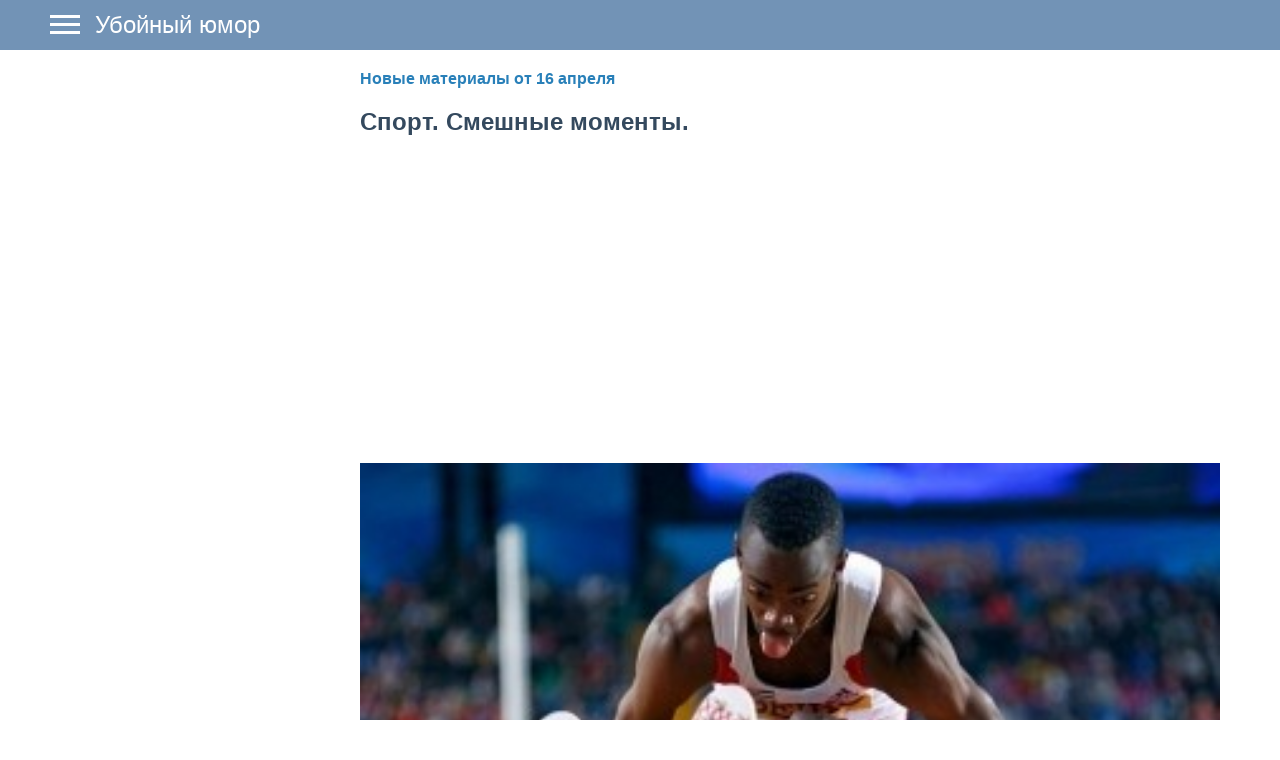

--- FILE ---
content_type: text/html; charset=utf-8
request_url: https://www.amworld.ru/pages/17546-sport-smeshnye-momenty.html
body_size: 35097
content:
<!DOCTYPE html>
<html>
<head>
<title>Спорт. Смешные моменты.</title>
<meta http-equiv="Content-Type" content="text/html; charset=utf-8">
<meta property="og:title" content="Спорт. Смешные моменты." />
<meta name="viewport" content="width=device-width, initial-scale=1.0">

	<meta property="og:description" content=""/>
	<meta property="og:image" content="https://www.amworld.ru/upload/000/u3/4/4/sport-smeshnye-momenty.-images-big.jpg"/>
	<meta property="og:url" content="https://www.amworld.ru/pages/17546-sport-smeshnye-momenty.html"/>
	<link rel="canonical" href="https://www.amworld.ru/pages/17546-sport-smeshnye-momenty.html"/>
	<link rel="search" type="application/opensearchdescription+xml" href="/search/opensearch" title="Поиск на Убойный юмор" />
	<link rel="stylesheet" type="text/css" href="/templates/simple/css/theme-text.css?231012022110501">
	<link rel="stylesheet" type="text/css" href="/templates/simple/css/theme-layout.css?231012022110501">
	<link rel="stylesheet" type="text/css" href="/templates/simple/css/theme-gui.css?231012022110501">
	<link rel="stylesheet" type="text/css" href="/templates/simple/css/theme-widgets.css?231012022110501">
	<link rel="stylesheet" type="text/css" href="/templates/simple/css/theme-content.css?231012022110501">
	<link rel="stylesheet" type="text/css" href="/templates/simple/css/theme-modal.css?231012022110501">
	<link rel="stylesheet" type="text/css" href="/templates/simple/css/tune.css?231012022110501">
	<link rel="stylesheet" type="text/css" href="/templates/simple/css/textedimages.css?231012022110501">
	<link rel="stylesheet" type="text/css" href="/templates/simple/css/alertify.core.css?231012022110501">
	<link rel="stylesheet" type="text/css" href="/templates/simple/css/alertify.default.css?231012022110501">
	<link rel="stylesheet" type="text/css" href="/templates/simple/css/mynotices.css?231012022110501">
	<link rel="stylesheet" type="text/css" href="/templates/simple/css/myauth.css?231012022110501">
	<link rel="stylesheet" type="text/css" href="/templates/simple/css/lightslider.css?231012022110501">
	<link rel="stylesheet" type="text/css" href="/templates/simple/css/awards.css?231012022110501">
	<link rel="stylesheet" type="text/css" href="/templates/default/controllers/sportutils/sportutils.css?231012022110501">
	<link rel="stylesheet" type="text/css" href="/wysiwyg/redactor/files/redactor.css?231012022110501">
	<link rel="stylesheet" type="text/css" href="/templates/amworld.ru/amworld.ru.css?231012022110501">
	<script src="/templates/simple/js/jquery.js?231012022110501" ></script>
	<script src="/templates/simple/js/jquery-modal.js?231012022110501" ></script>
	<script src="/templates/simple/js/core.js?231012022110501" ></script>
	<script src="/templates/simple/js/modal.js?231012022110501" ></script>
	<script src="/templates/simple/js/jquery.sticky.js?231012022110501" ></script>
	<script src="/templates/simple/js/infinite-scroll.pkgd.min.js?231012022110501" ></script>
	<script src="/templates/simple/js/masonry.pkgd.min.js?231012022110501" ></script>
	<script src="/templates/simple/js/bookmarks.js?231012022110501" ></script>
	<script src="/templates/simple/js/alertify.js?231012022110501" ></script>
	<script src="/templates/simple/js/tune.js?231012022110501" ></script>
	<script src="/templates/simple/js/scrollup.js?231012022110501" ></script>
	<script src="/templates/simple/js/mynotices.js?231012022110501" ></script>
	<script src="/templates/simple/js/messages.js?231012022110501" ></script>
	<script src="/templates/simple/js/lightslider.min.js?231012022110501" ></script>
	<script src="/templates/simple/js/jquery-scroll.js?231012022110501" ></script>
	<script src="/templates/simple/js/comments.js?231012022110501" ></script>
	<script src="/templates/default/js/jquery-cookie.js?231012022110501" ></script>
	<script src="/wysiwyg/redactor/files/redactor.js?231012022110501" ></script>
	<script src="/templates/simple/js/files.js?231012022110501" ></script>
	<script src="/wysiwyg/redactor/files/plugins/spoiler/spoiler.js?231012022110501" ></script>
	<script src="/wysiwyg/redactor/files/plugins/smiles/smiles.js?231012022110501" ></script>
	<script src="/wysiwyg/redactor/files/lang/ru.js?231012022110501" ></script>
	<script src="/templates/simple/js/jquery.ui.touch-punch.min.js?231012022110501" ></script>
<meta name="csrf-token" content="9a78560078a824bd9724067999378150ede73c1dab0aa599721667aadcd3c1ce" />
<link rel="icon" type="image/vnd.microsoft.icon" href="/favicon.ico?231012022110501" />
<link rel="apple-touch-icon" href="/apple-touch-icon.png" />
<!--noindex--><meta name="yandex-verification" content="593e56e011a0e139" />
<!-- Yandex.RTB -->
<script>window.yaContextCb=window.yaContextCb||[]</script>
<script src="https://yandex.ru/ads/system/context.js" async></script><!--/noindex-->       
       
<link rel="stylesheet" type="text/css" href="/templates/simple/css/tune-svg.css?231012022110501"></head>
<body id="desktop_device_type" class="columns2 controller-content uri-pages_17546-sport-smeshnye-momenty_html  ">

    <!--noindex--><!-- Yandex.Metrika counter -->
<script type="text/javascript" >
   (function(m,e,t,r,i,k,a){m[i]=m[i]||function(){(m[i].a=m[i].a||[]).push(arguments)};
   m[i].l=1*new Date();k=e.createElement(t),a=e.getElementsByTagName(t)[0],k.async=1,k.src=r,a.parentNode.insertBefore(k,a)})
   (window, document, "script", "https://mc.yandex.ru/metrika/tag.js", "ym");

   ym(48959912, "init", {
        clickmap:true,
        trackLinks:true,
        accurateTrackBounce:true,
        webvisor:true
   });
</script>
<noscript><div><img src="https://mc.yandex.ru/watch/48959912" style="position:absolute; left:-9999px;" alt="" /></div></noscript>
<!-- /Yandex.Metrika counter --><!--/noindex-->                    <header  class="columns2">
        <div id="hwr">
                        <div id="hamburger" class="">
                <div class="in">
                    <span></span>
                    <span></span>
                    <span></span>
                    <span></span>
                </div>
                                
            </div>

                        <div id="logo" class=" wmenu">
                <a href="/"><span>Убойный юмор</span></a>
            </div>
            <!--noindex-->
                        <!--/noindex-->
        </div>
    </header>

    
    <div class="show-bookmarks-urls" data-set-bookmarks-tags-url="/bookmarks/setbookmarktags" data-invert-url="/bookmarks/invertbookmarks" data-bookmarks-users-url="/bookmarks/getbookmarksusers"></div>

    <div id="layout">

         

                
        <div id="hamburger-menu">
            <div class="widget" id="widget_wrapper_19">
        <div class="body">
        <ul class="menu">

    
    
        
        
        
        <li class="key">
                            <a title="Войти" class="item"  href="/auth/login"  target="_self">
                    <span class="wrap">
                        Войти                                            </span>
                </a>
            
            
        
    
            </li></ul>
        </div>
    </div>        </div>

        <div id="body-pre">            
            
            <div id="body">
                
                
                                        <div id="content-right-sidebar">
                            <!--noindex-->
                            <div class="wrapper">
                                                                                                <div id="right-sidebar-sticky">
                                    <div class="obbwnp"><!--noindex--><!--noindex--><div>
<script async src="//pagead2.googlesyndication.com/pagead/js/adsbygoogle.js"></script>
<!-- amworld-right-sidebar -->
<ins class="adsbygoogle"
     style="display:inline-block;width:300px;height:600px"
     data-ad-client="ca-pub-7677310462556635"
     data-ad-slot="7701409205"></ins>
<script>
(adsbygoogle = window.adsbygoogle || []).push({});
</script>
</div><!--/noindex--><!--/noindex--></div>
                                </div>

                                                            </div>
                            <!--/noindex-->
                        </div>
                        
                <section>
                    
                    <div class="widget_ajax_wrap" id="widget_pos_left-top"></div>
                    <div class="widget_ajax_wrap" id="widget_pos_left-top-2"></div>
                    <div class="widget_ajax_wrap" id="widget_pos_left-top-3"></div>

                                            <article>
                                                        <div id="controller_wrap">

                                                            
                                                                <div class="obbw1">
<div class="content_item_digest-link"><a href="/subscribe/digest/1751">Новые материалы от 16 апреля</a></div>
    <h1 class="content-item-h1 content-item-pages-h1">
        Спорт. Смешные моменты.            </h1>
    







    <div class="content_item pages_item" cid="17546">

        
            
            
                                                <div class="field ft_imageswithtext f_images auto_field" >
                                                <div class="value">
                            <!--noindex--><!--noindex--><div style="margin: 20px 0 20px;">
	<style>
	.adv_responsive_top_adaptive { width: 100%; height: 100px; }
	@media(min-width: 1000px) { .adv_responsive_top_adaptive { width: 350px; height: 250px; } }
	</style>

	<script async src="//pagead2.googlesyndication.com/pagead/js/adsbygoogle.js"></script>
	<!-- amworld-page-top-adaptive -->
	<ins class="adsbygoogle adv_responsive_top_adaptive"
	     style="display:inline-block"
	     data-ad-client="ca-pub-7677310462556635"
	     data-ad-slot="4301645276"
	     data-ad-format="auto"></ins>
	<script>
	(adsbygoogle = window.adsbygoogle || []).push({});
	</script>
</div><!--/noindex--><!--/noindex-->                            <div class="image-text "><img src="/upload/000/u3/4/4/sport-smeshnye-momenty.-images-big.jpg" title="Спорт. Смешные моменты." alt="Спорт. Смешные моменты."  /><div class="text"></div></div><div class="image-text "><img src="/upload/000/u3/8/5/sport-smeshnye-momenty.-images-big.jpg" title="Спорт. Смешные моменты." alt="Спорт. Смешные моменты."  /><div class="text"></div></div><div class="image-text "><img src="/upload/000/u3/8/8/sport-smeshnye-momenty.-images-big.jpg" title="Спорт. Смешные моменты." alt="Спорт. Смешные моменты."  /><div class="text"></div></div><!--noindex--><!--noindex--><!--/noindex--><!--/noindex--><div class="image-text "><img src="/upload/000/u3/1/5/sport-smeshnye-momenty.-images-big.jpg" title="Спорт. Смешные моменты." alt="Спорт. Смешные моменты."  /><div class="text"></div></div><div class="image-text "><img src="/upload/000/u3/4/d/sport-smeshnye-momenty.-images-big.jpg" title="Спорт. Смешные моменты." alt="Спорт. Смешные моменты."  /><div class="text"></div></div><div class="image-text "><img src="/upload/000/u3/3/e/sport-smeshnye-momenty.-images-big.jpg" title="Спорт. Смешные моменты." alt="Спорт. Смешные моменты."  /><div class="text"></div></div><div class="image-text "><img src="/upload/000/u3/c/5/sport-smeshnye-momenty.-images-big.jpg" title="Спорт. Смешные моменты." alt="Спорт. Смешные моменты."  /><div class="text"></div></div><div class="image-text "><img src="/upload/000/u3/c/8/sport-smeshnye-momenty.-images-big.jpg" title="Спорт. Смешные моменты." alt="Спорт. Смешные моменты."  /><div class="text"></div></div><div class="image-text "><img src="/upload/000/u3/5/8/sport-smeshnye-momenty.-images-big.jpg" title="Спорт. Смешные моменты." alt="Спорт. Смешные моменты."  /><div class="text"></div></div>
                        </div>
                    </div>

                            
            
        
        
        
        
        
        
                    <div class="info_bar">
                                
                                    <div class="bar_item bi_comments">
                                                    <a href="#comments" title="Комментарии">
                                <span class="icon"></span>
                                <span class="counter">1</span>
                            </a>
                                            </div>
                

                                                                                                                                                                </div>
        
        


    </div>

    

</div>


    <div class="rating-block">
                    <span class="btn-like votes" votetype="votes"><span class="text">Мне нравится</span>
                <div class="spinner-loading">
                    <div class="bounce1"></div>
                    <div class="bounce2"></div>
                    <div class="bounce3"></div>
                </div>
            <span class="vote-counter">48</span>
            </span>
            </div>

    <script type="text/javascript">
        $(".btn-like").click(function()
        {
                            var obj = $(this);
                $.ajax({
                        url: '/votes/add',
                        type: 'POST',
                        dataType: 'json',
                        data: {id: 17546, type: "pages", votetype: obj.attr('votetype')},
                        beforeSend:function()
                        {
                            obj.addClass('btn-like-loading');
                            obj.find(".text").html('&nbsp;');
                            obj.find(".vote-counter").hide();
                        },
                        success: function(msg)
                        {
                            obj.removeClass('btn-like-loading').addClass('btn-like-thnx');
                            obj.find(".text").html('Спасибо');
                            obj.prop("onclick", null).off("click");
                        }
                    });
                    });
    </script>



        <!--noindex-->
    <div id="big-share-buttons" data-url="/tune/socialbuttonclick">
        
                <div class="button button-ok">
                    <a rel="nofollow" onclick="icms.tune.sharebuttonclick('ok', 'pages', 17546);", target="_blank" href="https://connect.ok.ru/dk?st.cmd=WidgetSharePreview&st.shareUrl=https%3A%2F%2Fwww.amworld.ru%2Fpages%2F17546-sport-smeshnye-momenty.html&st.title=Спорт. Смешные моменты.&st.description=&st.imageUrl=https%3A%2F%2Fwww.amworld.ru%2Fupload%2F000%2Fu3%2F4%2F4%2Fsport-smeshnye-momenty.-images-big.jpg">
                        <span class="text">Поделиться в ОК</span>
                    </a>
                </div>
                <div class="button vk">
            <a rel="nofollow" onclick="icms.tune.sharebuttonclick('vk', 'pages', 17546);" target="_blank" href="https://vk.com/share.php?url=https%3A%2F%2Fwww.amworld.ru%2Fpages%2F17546-sport-smeshnye-momenty.html&title=Спорт. Смешные моменты.&cmg=1">Поделиться Вконтакте</a>        </div>
        
                <div class="button facebook">                        
            <a rel="nofollow"  onclick="icms.tune.sharebuttonclick('facebook', 'pages', 17546);" 
            href="https://www.facebook.com/sharer.php?src=sp&u=https%3A%2F%2Fwww.amworld.ru%2Fpages%2F17546-sport-smeshnye-momenty.html&title=Спорт. Смешные моменты.&description=&picture=https%3A%2F%2Fwww.amworld.ru%2Fupload%2F000%2Fu3%2F4%2F4%2Fsport-smeshnye-momenty.-images-big.jpg&utm_source=share2"
            onclick="window.open(this.href, this.title); return false" target="_blank">Поделиться на Facebook</a>        </div>
        
                <div class="button mailru">
            <a rel="nofollow"  onclick="icms.tune.sharebuttonclick('mail', 'pages', 17546);" target="_blank" class="share-button share-mailru" href="https://connect.mail.ru/share?url=https%3A%2F%2Fwww.amworld.ru%2Fpages%2F17546-sport-smeshnye-momenty.html&title=Спорт. Смешные моменты.&image_url=https%3A%2F%2Fwww.amworld.ru%2Fupload%2F000%2Fu3%2F4%2F4%2Fsport-smeshnye-momenty.-images-big.jpg">Поделиться на <span class="aaa">@</span><span class="mailru">mail.ru</span></a>        </div>
        
                <div class="button pinterest">                        
            <a rel="nofollow"  onclick="icms.tune.sharebuttonclick('pinterest', 'pages', 17546);" target="_blank" href="https://pinterest.com/pin/create/button/?url=https%3A%2F%2Fwww.amworld.ru%2Fpages%2F17546-sport-smeshnye-momenty.html&media=https://www.amworld.ru/upload/000/u3/4/4/sport-smeshnye-momenty.-images-big.jpg&description=Спорт. Смешные моменты." class="pin-it-button" count-layout="horizontal">В Pinterest</a>        </div>
        


            </div>
    <!--/noindex-->
    <!--noindex--><!--noindex--><style>
	#middle-topic-adv-area
	{
		overflow: hidden;
		padding: 10px 0;
      	background-color: #FFF;
	}

	#middle-topic-adv-area #middle-topic-left
	{
		float: left;
	}

	#middle-topic-adv-area #middle-topic-right
	{
		float: left;
		margin-left: 40px;
	}

	@media (max-width: 760px)
	{
		#middle-topic-adv-area #middle-topic-right 
		{
		    display: none;
		}	
	}
</style>
<div id="middle-topic-adv-area">
	<div id="middle-topic-left">
		<script async src="//pagead2.googlesyndication.com/pagead/js/adsbygoogle.js"></script>
		<!-- amworld_middle-topic-left -->
		<ins class="adsbygoogle"
		     style="display:inline-block;width:336px;height:280px"
		     data-ad-client="ca-pub-7677310462556635"
		     data-ad-slot="9559120312"></ins>
		<script>
		(adsbygoogle = window.adsbygoogle || []).push({});
		</script>
	</div>
	<div id="middle-topic-right">
		<script async src="//pagead2.googlesyndication.com/pagead/js/adsbygoogle.js"></script>
		<!-- amworld_middle-topic-right -->
		<ins class="adsbygoogle"
		     style="display:inline-block;width:336px;height:280px"
		     data-ad-client="ca-pub-7677310462556635"
		     data-ad-slot="5359843244"></ins>
		<script>
		(adsbygoogle = window.adsbygoogle || []).push({});
		</script>
	</div>
</div><!--/noindex--><!--/noindex-->






            <div id="comments_widget"         >
            

    <div id="comments_add_link">
        <a href="#reply" class="ajaxlink" onclick="return icms.comments.add()">Написать комментарий</a>
    </div>


                                                                                                                                                                                                                            
                

        
    <div id="comments_add_form">
        <div class="preview_box"></div><form class="guestform" action="/comments/submit" method="post" ><input type="hidden" class="form-control input" name="csrf_token" value="9a78560078a824bd9724067999378150ede73c1dab0aa599721667aadcd3c1ce" /><input type="hidden" class="form-control input" name="action" value="add" /><input type="hidden" class="form-control input" name="id" value="0" /><input type="hidden" class="form-control input" name="parent_id" value="0" /><input type="hidden" class="form-control input" name="tc" value="content" /><input type="hidden" class="form-control input" name="ts" value="pages" /><input type="hidden" class="form-control input" name="ti" value="17546" /><input type="hidden" class="form-control input" name="tud" value="3" /><input type="hidden" class="form-control input" name="timestamp" value="1769816542" />
                    <div class="author_data">
                        <div class="name field">
                            <label>Ваше имя:</label><input type="text" class="form-control input" name="author_name" value="" />
                        </div>
                        <div class="email field">
                            <label>E-mail для ответов:</label><input type="text" class="form-control input" name="author_email" value="" />
                        </div>
                    </div><textarea name="content" class="form-control textarea imperavi_redactor" id="content" ></textarea>
                    <div class="buttons"><input class="button btn btn-secondary button-preview" name="preview" value="Предпросмотр" onclick="icms.comments.preview()" type="button" /><input class="button btn btn-secondary" name="submit" value="Отправить" onclick="icms.comments.submit()" type="button" /><input class="button btn btn-secondary button-cancel" name="cancel" value="Отменить" onclick="icms.comments.restoreForm()" type="button" />
                    </div><div class="loading">Загрузка...</div></form></div>
<div id="content-list-is" class="activity-list striped-list list-32">
    <div id="comments_list">



                    <div class="comments-header">1 комментарий</div>
                                


            <div  style="clear: both;"><a name="comments-frame"></a></div>
            
            




<div id="comment_4843" data-rating="0" class="comment" style="margin-left: 0px" data-level="1">
        
    <div class="body">
        <div class="avatar">
                            <img class="img-thumbnail" src="/upload/default/avatar_small.jpg" alt="" title="" />                    </div>
        <div class="content">            
            <div class="info">
                <div class="name">
                                                                <span class="guest_name user">М.</span>
                                            
                                    </div>


                                    <div class="rating ">
                        <span class="value zero">
                                                    </span>
                                            </div>
                
                <div class="date">
                    <span class="">2023-04-16 09:59:07</span>
                                                        </div>
                                    <div class="nav">
                        <a rel="nofollow" href="#comment_4843" title="Ссылка на комментарий">#</a>
                                                <a rel="nofollow" href="#down" class="scroll-down" onclick="return icms.comments.down(this)" title="Вернуться к ответу">&darr;</a>
                    </div>
                
            </div>   
            <div class="rating-bookmarks-section">
                                                        <div class="rate-buttons">
                            <a rel="nofollow" href="/auth/login" class="rate-btn rate-up-2 ajax-modal isguest" title="Хороший комментарий" data-id="4843"><span></span></a>
                                                        
                            <a rel="nofollow" href="/auth/login" class="rate-btn rate-down-2 ajax-modal isguest" title="Плохой комментарий" data-id="4843"><span></span></a>
                                                    </div>                                
                                    </div>
        </div>

        
        <div class="text">
            <p>Наш физрук в университете обычно говорил именно так, сверхскороговоркой: «Лицоспортсменадолжно быть-одухотворёНННННое...»</p>        </div>
                    <div class="links">
                                                    <a rel="nofollow" href="#reply" class="reply " onclick="return icms.comments.add(4843)">Ответить</a>
                                                            </div>
                 
    </div>
    </div>


        
    </div>
</div>


<div id="comments_urls" style="display: none"
        data-get-url="/comments/get"
        data-approve-url="/comments/approve"
        data-delete-url="/comments/delete"
        data-refresh-url="/tune/getcommentslist"
        data-track-url="/comments/track"
        data-rate-url="/comments/rate"
></div>




<script type="text/javascript">
    var LANG_SEND = 'Отправить';var LANG_SAVE = 'Сохранить';var LANG_COMMENT_DELETED = 'Комментарий удален';var LANG_COMMENT_DELETE_CONFIRM = 'Удалить комментарий пользователя %s?';var LANG_MODERATION_REFUSE_REASON = 'Укажите причину отклонения';    </script>





<script type="text/javascript">
    var LANG_SEND = 'Отправить';var LANG_SAVE = 'Сохранить';var LANG_COMMENT_DELETED = 'Комментарий удален';var LANG_COMMENT_DELETE_CONFIRM = 'Удалить комментарий пользователя %s?';var LANG_MODERATION_REFUSE_REASON = 'Укажите причину отклонения';        icms.comments.init({
        get:'/comments/get',
        approve:'/comments/approve',
        delete:'/comments/delete',
        refresh:'/comments/refresh',
        track:'/comments/track',
        rate:'/comments/rate'
        },{
        tc:'content',
        ts:'pages',
        ti:'17546',
        tud:'3',
        timestamp:'1769816542'
        });
</script>        </div>
    


  <div id="most-popular-widget">
    <h2 id="most-popular">Самое популярное</h2>
    <div class="popular-pages">
        <div class="grid are-images-unloaded">
          <div class="grid__col-sizer"></div>
          <div class="grid__gutter-sizer"></div>
        </div>

        <div class="page-load-status">
          <div class="loader-ellips infinite-scroll-request">
            <span class="loader-ellips__dot"></span>
            <span class="loader-ellips__dot"></span>
            <span class="loader-ellips__dot"></span>
            <span class="loader-ellips__dot"></span>
          </div>
          <p class="infinite-scroll-last"></p>
          <p class="infinite-scroll-error"></p>
        </div>
    </div>
  </div>

  <script type="text/javascript">

      var $grid = $('.grid').masonry({
        itemSelector: 'none', // select none at first
        columnWidth: '.grid__col-sizer',
        gutter: '.grid__gutter-sizer',
        percentPosition: true,
        stagger: 30,
        // nicer reveal transition
        visibleStyle: { transform: 'translateY(0)', opacity: 1 },

        hiddenStyle: { transform: 'translateY(100px)', opacity: 0 },
      });

      // get Masonry instance
      var msnry = $grid.data('masonry');

      // initial items reveal
      $grid.imagesLoaded( 
          function() {
            $grid.removeClass('are-images-unloaded');
            $grid.masonry( 'option', { itemSelector: '.grid_item' });
            var $items = $grid.find('.grid__item');
            $grid.masonry( 'appended', $items );
          });        




      function getScrollPath() {
          var url = '/tune/GetScrollPages?start=' + this.loadCount + '&rnd=' + $.now();
          return url;
      }

      //-------------------------------------//
      // init Infinte Scroll

      var $container = $('.grid').infiniteScroll({
        path: getScrollPath,
        append: '.grid_item',
        status: '.page-load-status',
        outlayer: msnry,
        history: false,
      });

      $container.on('append.infiniteScroll', function( event, response, path, items ) 
      {
          if (!items.length)
              $container.infiniteScroll('destroy');
      });
  </script>
                              </div>
                        </article>
                    
                    <div class="widget_ajax_wrap" id="widget_pos_left-bottom"></div>
                    <div class="widget_ajax_wrap" id="widget_pos_left-bottom-2"></div>
                    <div class="widget_ajax_wrap" id="widget_pos_left-bottom-3"></div>
                    <div>
                                            </div>
                </section>
            </div>

                    </div>
    </div>


        <footer>
        <div class="wrapper">
                                    <ul>
                <li id="copyright">
                    Убойный юмор                    &copy;
                    2026                </li>
                <li id="info">
                                    </li>
            </ul>
        </div>
    </footer>








    






        
    
			<script type="text/javascript">
				var isModalWindowShown = false;
		
						setTimeout("ModalWindowGetCode1769816542();", 1);
					
				function ShowModalWindowContent1769816542(content, s_id, hash)
				{
					$(content).prependTo("body");

					if (s_id && hash)
					{
						$.post("/subscribe/modalwindowview", {s_id: s_id, hash: hash});
					}
				}

				function ModalWindowGetCode1769816542()
				{
					if (isModalWindowShown)
						return;

					isModalWindowShown = true;

				    $.ajax({
				        type: "POST",
				        url: "/subscribe/getmodalwindow",
				        data:
				        	{
				        		ref: "",
				        		utm_source: "www.amworld.ru",
				        		utm_medium: "popup",
				        		utm_campaign: "",
				        		utm_content: "",
				        		utm_term: "",
				        		
				        		
				        	},
				        success: function(response)
				        {
				        	
				        	if (response.delay)
				        	{
				        		setTimeout(ShowModalWindowContent1769816542, (response.delay * 1000), response.html, response.lstat_id, response.hash);
				        		return;
				        	}
				        	ShowModalWindowContent1769816542(response.html, 0, 0);
				        },
						dataType: "json",
					});

				}
			</script>    
    <div class="scrollUp" style="display: none;">↑</div>
    <div id="language-items" data-bookmarks-add-error="Ошибка добавления в закладки" data-bookmarks-added="Добавлено в закладки" data-bookmarks-removed="Удалено из закладок" data-bookmarks-your-tags="Ваши теги" data-bookmarks-set-tags-title="Введите теги через запятую" data-bookmarks-set-tags-okbtn="Сохранить" data-bookmarks-set-tags-cancelbtn="Отмена" data-bookmarks-save-tags-error="Ошибка сохранения тегов" data-bookmarks-save-tags-ok="Теги сохранены" ></div>
    	
        <script type="text/javascript">
            var redactor_global_options = {};
            function init_redactor (dom_id){
                var imperavi_options = {};
                if(redactor_global_options.hasOwnProperty('field_'+dom_id)){
                    imperavi_options = redactor_global_options['field_'+dom_id];
                } else if(redactor_global_options.hasOwnProperty('default')) {
                    imperavi_options = redactor_global_options.default;
                }
                icms.files.url_delete = '/files/delete';
                imperavi_options.imageDeleteCallback = function (element){
                    if(confirm('Удалить изображение с сервера?')){
                        icms.files.deleteByPath($(element).attr('src'));
                    }
                };
                $('#'+dom_id).redactor(imperavi_options);
                icms.forms.addWysiwygsInsertPool(dom_id, function(field_element, text){
                    $('#'+field_element).redactor('set', text);
                    $('#'+field_element).redactor('focus');
                });
                icms.forms.addWysiwygsAddPool(dom_id, function(field_element, text){
                    $('#'+field_element).redactor('insertText', text);
                });
            }
        </script>

        
	
        <script type="text/javascript">
                            redactor_global_options['field_content'] = {"minHeight":"200","toolbarFixedBox":null,"plugins":["spoiler","smiles"],"lang":"ru","smilesUrl":"\/typograph\/get_smiles","buttonSource":false,"buttons":["html","undo","redo","bold","italic","deleted","unorderedlist","orderedlist","outdent","indent","image","video","table","link","alignment"],"convertVideoLinks":1,"convertDivs":null,"autoresize":1,"pastePlainText":null,"removeEmptyTags":1,"linkNofollow":1,"placeholder":"\u0422\u0435\u043a\u0441\u0442 \u043a\u043e\u043c\u043c\u0435\u043d\u0442\u0430\u0440\u0438\u044f"};
                $(function(){
                    init_redactor('content');
                });
                    </script>

        






    <script type="text/javascript">
                function ToggleMobileMenu()
                {
                    $('#hamburger-menu')./*toggleClass('dropped').*/toggleClass('left');
                    $('header #hamburger').toggleClass('rotated');
                    $('#hamburger-menu').toggleClass('show');
                    $("body-pre").toggleClass('menu-dropped');
                    ResizeMobileMenu();
                }

                function ResizeMobileMenu()
                {
                    if (($('#hamburger-menu').height() + $('#hamburger-menu').position().top) > $(window).height())
                    {
                        if (!$('#hamburger-menu').hasClass('fullheight'))
                            $('#hamburger-menu').addClass('fullheight');
                    }
                    else
                    {
                        if ($('#hamburger-menu').hasClass('fullheight'))
                            $('#hamburger-menu').removeClass('fullheight');
                    }
                }

                $("header #hamburger").click(function()
                {
                    ToggleMobileMenu();
                });

                $(document).click(function (e) 
                {
                    if ($("#hamburger-menu").is(':visible'))
                    {
                        if ((!$(e.target).closest('#hamburger').length) &&
                            (!$(e.target).closest('#hamburger-menu').length))
                        {
                            ToggleMobileMenu();
                        }
                    }
                });

                $( window ).resize(function() {
                    ResizeMobileMenu();
                });
            </script>
                    </body>
</html>


--- FILE ---
content_type: text/html; charset=utf-8
request_url: https://www.google.com/recaptcha/api2/aframe
body_size: 269
content:
<!DOCTYPE HTML><html><head><meta http-equiv="content-type" content="text/html; charset=UTF-8"></head><body><script nonce="6KbdjQD9u3F7GQ0nZJAFrg">/** Anti-fraud and anti-abuse applications only. See google.com/recaptcha */ try{var clients={'sodar':'https://pagead2.googlesyndication.com/pagead/sodar?'};window.addEventListener("message",function(a){try{if(a.source===window.parent){var b=JSON.parse(a.data);var c=clients[b['id']];if(c){var d=document.createElement('img');d.src=c+b['params']+'&rc='+(localStorage.getItem("rc::a")?sessionStorage.getItem("rc::b"):"");window.document.body.appendChild(d);sessionStorage.setItem("rc::e",parseInt(sessionStorage.getItem("rc::e")||0)+1);localStorage.setItem("rc::h",'1769816547142');}}}catch(b){}});window.parent.postMessage("_grecaptcha_ready", "*");}catch(b){}</script></body></html>

--- FILE ---
content_type: text/css
request_url: https://www.amworld.ru/templates/amworld.ru/amworld.ru.css?231012022110501
body_size: 81
content:
.content_item .field img
{
	width: 100%;
}

#content-right-sidebar {
	order: 0;
}